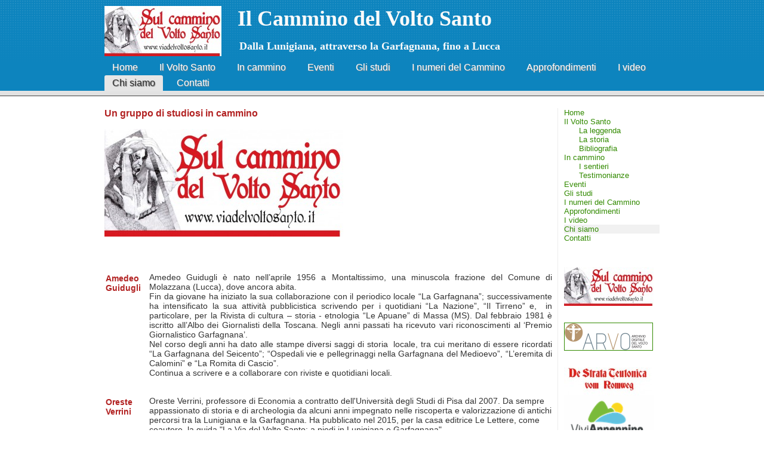

--- FILE ---
content_type: text/html; charset=utf-8
request_url: http://www.viadelvoltosanto.it/index.php/Chi_siamo
body_size: 4462
content:
<!DOCTYPE html PUBLIC "-//W3C//DTD XHTML 1.0 Transitional//EN" "http://www.w3.org/TR/xhtml1/DTD/xhtml1-transitional.dtd">
<html xmlns="http://www.w3.org/1999/xhtml" xml:lang="en" lang="en">
<head>
<meta http-equiv="Content-Type" content="text/html; charset=utf-8" />

<title>Chi siamo - Il cammino del Volto Santo</title>
<meta name="keywords" content="Chi siamo, Volto Santo,  Via del Volto Santo,  Lunigiana,  Lucca,  cammino,  francigena,  via francigena,  pellegrini,  santiago di compostela,  cammini francescani,  cammini dei pellegrini,  bisaccia del pellegrino,  volto santo,  cammino del volto santo,  via del volto santo,  volto santo a lucca,  barga,  garfagnana,  viandanti in garfagnana,  volto santo in lunigiana,  lunigiana  ei pellegrini,  Garfagnana,  pellegrinaggio,  storia,  escursioni,  cultura,  " />
<meta name="description" content="Chi siamo. Dalla Lunigiana, attraverso la Garfagnana, fino a Lucca. Un cammino - la via del Volto Santo - in due spledide zone ricche di storia, cultura, tradizioni..." />
<meta name="generator" content="gpEasy CMS" />
<link rel="stylesheet" type="text/css" href="/data/_cache/combined_1y1d0y5nzer9c5lrrlk89h.css"/>
</head>
<body>

	<div id="header"><div class="set_width">
			<div class="gpArea_Extra_Header GPAREA"><h1><img alt="" src="/include/image.php?i=z&amp;w=196&amp;h=84&amp;img=%2Fviadelvoltosanto-logo-cammino.jpg" style="width: 196px; height: 84px; float: left;" /><span style="font-family:georgia,serif;"><span style="color: rgb(0, 0, 0);"><span style="font-size: 36px;">&nbsp;&nbsp; Il Cammino del Volto Santo</span></span></span></h1>

<h4><span style="font-size:18px;"><span style="font-family: georgia,serif;">&nbsp;&nbsp;&nbsp;&nbsp;&nbsp; Dalla Lunigiana, attraverso la Garfagnana, fino a Lucca</span></span></h4>

<p>&nbsp;</p>
</div>
		<div id="menu">
			<div class="gpArea_Menu GPAREA"><ul class="menu_top"><li class="li_0"><a href="/" title="Home">Home</a></li><li class="li_1"><a href="/index.php/Il_Volto_Santo" title="Il Volto Santo">Il Volto Santo</a></li><li class="li_2"><a href="/index.php/In_cammino" title="In cammino">In cammino</a></li><li class="li_3"><a href="/index.php/Eventi" title="Eventi">Eventi</a></li><li class="li_4"><a href="/index.php/Gli_studi" title="Gli studi">Gli studi</a></li><li class="li_5"><a href="/index.php/I_numeri_del_Cammino" title="I numeri del Cammino">I numeri del Cammino</a></li><li class="li_6"><a href="/index.php/Approfondimenti" title="Approfondimenti">Approfondimenti</a></li><li class="li_7"><a href="/index.php/I_video" title="I video">I video</a></li><li class="li_8 selected_li"><a href="/index.php/Chi_siamo" title="Chi siamo" class="selected">Chi siamo</a></li><li class="li_9"><a href="/index.php/Contact" title="Contatti">Contatti</a></li></ul></div>			<div class="clear"></div>
		</div>
	</div></div>

	<div id="submenu"><div class="set_width">

		<div class="gpArea_SubMenu GPAREA"></div>		<div class="clear"></div>
	</div></div>

	<div id="bodywrapper" class="set_width">
		<div id="sidepanel">
			<div id="fullmenu">
				<div class="gpArea_FullMenu GPAREA"><ul class="menu_top"><li class="li_0"><a href="/" title="Home">Home</a></li><li class="li_1"><a href="/index.php/Il_Volto_Santo" title="Il Volto Santo" class="haschildren">Il Volto Santo</a><ul><li class="li_0"><a href="/index.php/La_leggenda" title="La leggenda">La leggenda</a></li><li class="li_1"><a href="/index.php/La_storia" title="La storia">La storia</a></li><li class="li_2"><a href="/index.php/Bibliografia" title="Bibliografia">Bibliografia</a></li></ul></li><li class="li_2"><a href="/index.php/In_cammino" title="In cammino" class="haschildren">In cammino</a><ul><li class="li_0"><a href="/index.php/I_sentieri" title="I sentieri">I sentieri</a></li><li class="li_1"><a href="/index.php/Testimonianze" title="Testimonianze">Testimonianze</a></li></ul></li><li class="li_3"><a href="/index.php/Eventi" title="Eventi">Eventi</a></li><li class="li_4"><a href="/index.php/Gli_studi" title="Gli studi">Gli studi</a></li><li class="li_5"><a href="/index.php/I_numeri_del_Cammino" title="I numeri del Cammino">I numeri del Cammino</a></li><li class="li_6"><a href="/index.php/Approfondimenti" title="Approfondimenti">Approfondimenti</a></li><li class="li_7"><a href="/index.php/I_video" title="I video">I video</a></li><li class="li_8 selected_li"><a href="/index.php/Chi_siamo" title="Chi siamo" class="selected">Chi siamo</a></li><li class="li_9"><a href="/index.php/Contact" title="Contatti">Contatti</a></li></ul></div>			</div>
			<div class="gpArea_Extra_Side_Menu GPAREA"><p>&nbsp;</p>

<p><a href="http://www.viadelvoltosanto.it/index.php/Gli_studi" target="_blank"><img alt="" src="/include/image.php?i=z&amp;w=150&amp;h=65&amp;img=%2Fviadelvoltosanto-logo-cammino.jpg" style="width: 150px; height: 65px;" /></a><br />
&nbsp;</p>

<p><a href="http://www.viadelvoltosanto.it/index.php/Gli_studi" target="_blank"><img alt="" height="45" src="/include/image.php?i=1a&amp;w=147&amp;h=45&amp;img=%2Farvo-archivio-voltosanto.png" style="border-width: 1px; border-style: solid;" width="147" /></a><br />
&nbsp;</p>

<p><a href="http://www.viadelvoltosanto.it/index.php/Gli_studi" target="_blank"><img alt="" height="47" src="/include/image.php?i=1b&amp;w=147&amp;h=47&amp;img=%2Fcentro-studi-romei.jpg" width="147" /></a><br />
<a href="http://viviappennino.com/it/" target="_blank"><img alt="" height="78" src="/data/_uploaded/ViviAppennino.png" width="150" /></a></p>

<p><strong>I libri:</strong></p>

<p><a href="http://www.ibs.it/code/9788899141523/guidugli-amedeo/cammino-del-volto.html" target="_blank"><strong><img alt="" src="/include/image.php?i=1p&amp;w=150&amp;h=215&amp;img=%2Fguidugli-copertina.jpg" style="width: 150px; height: 215px; border-width: 1px; border-style: solid;" /></strong></a></p>

<p><a href="http://www.ibs.it/code/9788897973089/guidugli-amedeo/sul-cammino-del.html" target="_blank"><span style="color:#000000;"><strong><img alt="" src="/include/image.php?i=n&amp;w=150&amp;h=217&amp;img=%2Fvolto-santo-guidugli-garfagnana-editrice-cop.jpg" style="width: 150px; height: 217px;" /></strong></span></a></p>

<p><a href="http://www.ibs.it/code/9788860879073/guidi-nino/via-del-volto.html" target="_blank"><img alt="" src="/include/image.php?i=o&amp;w=150&amp;h=229&amp;img=%2F1295laviadelsanto.jpg" style="width: 150px; height: 229px;" /></a></p>

<p><a href="http://www.ibs.it/code/9788899141424/albertini-normanna/pietro-dei-colori.html" target="_blank"><img alt="" height="222" src="/include/image.php?i=1i&amp;w=148&amp;h=222&amp;img=%2Fpietro-colori-normanna-tralerighe-cop.jpg" style="border-width: 1px; border-style: solid;" width="148" /></a></p>

<p><a href="https://www.facebook.com/Il-Cammino-del-Volto-Santo-1673464392942636/" target="_blank"><img alt="" height="77" src="/include/image.php?i=s&amp;w=147&amp;h=77&amp;img=%2Ffacebook-logo.png" width="147" /></a></p>

<p><a href="https://www.instagram.com/viadelvoltosanto/"><img alt="" src="/include/image.php?i=t&amp;w=150&amp;h=54&amp;img=%2FInstagram.png" style="width: 150px; height: 54px;" /></a></p>
</div><div class="gpArea_ GPAREA"></div>		</div>
		<div id="content">
			<div id="gpx_content" class="filenum-28 cf"><div class="GPAREA filetype-text"><h2><span style="font-size:16px;"><span style="color: rgb(178, 34, 34);">Un gruppo di studiosi in cammino</span></span></h2>
<img alt="" height="180" src="/include/image.php?i=z&amp;w=400&amp;h=180&amp;img=%2Fviadelvoltosanto-logo-cammino.jpg" width="400" />
<p>&nbsp;</p>

<table border="0" cellpadding="1" cellspacing="1" height="486" width="752">
	<tbody>
		<tr>
			<td><br />
			<strong><span style="color:#B22222;">Amedeo Guidugli</span></strong></td>
			<td>
			<p style="text-align: justify;">Amedeo Guidugli è nato nell&rsquo;aprile 1956 a Montaltissimo, una minuscola frazione del Comune di Molazzana (Lucca), dove ancora abita.<br />
			Fin da giovane ha iniziato la sua collaborazione con il periodico locale &ldquo;La Garfagnana&rdquo;; successivamente ha intensificato la sua attività pubblicistica scrivendo per i quotidiani &ldquo;La Nazione&rdquo;, &ldquo;Il Tirreno&rdquo; e,&nbsp; in particolare, per la Rivista di cultura &ndash; storia - etnologia &ldquo;Le Apuane&rdquo; di Massa (MS). Dal febbraio 1981 è iscritto all&rsquo;Albo dei Giornalisti della Toscana. Negli anni passati ha ricevuto vari riconoscimenti al &lsquo;Premio Giornalistico Garfagnana&rsquo;.<br />
			Nel corso degli anni ha dato alle stampe diversi saggi di storia&nbsp; locale, tra cui meritano di essere ricordati &ldquo;La Garfagnana del Seicento&rdquo;; &ldquo;Ospedali vie e pellegrinaggi nella Garfagnana del Medioevo&rdquo;, &ldquo;L&rsquo;eremita di Calomini&rdquo; e &ldquo;La Romita di Cascio&rdquo;.<br />
			Continua a scrivere e a collaborare con riviste e quotidiani locali.</p>
			</td>
		</tr>
		<tr>
			<td><br />
			<strong><span style="color:#B22222;">Oreste Verrini</span></strong></td>
			<td>
			<p>Oreste Verrini, professore di Economia a contratto dell&#39;Università degli Studi di Pisa dal 2007. Da sempre appassionato di storia e di archeologia da alcuni anni impegnato nelle riscoperta e valorizzazione di antichi percorsi tra la Lunigiana e la Garfagnana. Ha pubblicato nel 2015, per la casa editrice Le Lettere, come coautore, la guida &quot;La Via del Volto Santo: a piedi in Lunigiana e Garfagnana&quot;.</p>

			<div id="stcpDiv" style="position: absolute; top: -1999px; left: -1988px;">Oreste Verrini, professore di Economia a contratto dell&#39;Università degli Studi di Pisa dal 2007. Da sempre appassionato di storia e di archeologia da alcuni anni impegnato nelle riscoperta e valorizzazione di antichi percorsi tra la Lunigiana e la Garfagnana. - See more at: http://www.lelettere.it/site/e_Product.asp?TS02_ID=1984#sthash.kTAVCPqW.dpuf</div>

			<div id="stcpDiv" style="position: absolute; top: -1999px; left: -1988px;">Oreste Verrini, professore di Economia a contratto dell&#39;Università degli Studi di Pisa dal 2007. Da sempre appassionato di storia e di archeologia da alcuni anni impegnato nelle riscoperta e valorizzazione di antichi percorsi tra la Lunigiana e la Garfagnana. - See more at: http://www.lelettere.it/site/e_Product.asp?TS02_ID=1984#sthash.kTAVCPqW.dpuf</div>
			</td>
		</tr>
		<tr>
			<td><br />
			<br />
			<strong><span style="color:#B22222;">Normanna Albertini</span></strong></td>
			<td>
			<p>Normanna Albertini è un&rsquo;insegnante di italiano per gli stranieri (Cpia) di Castelnovo ne&rsquo; Monti (RE).<br />
			Scrive da anni su Tuttomontagna, periodico reggiano.<br />
			Ha pubblicato i romanzi Shemal, Isabella, Pietro dei colori e il saggio Pietro da Talada &ndash; Un pittore del Quattrocento in Garfagnana.<br />
			Un suo saggio è in Fuori dal silenzio. Volti e pensieri dei figli dell&#39;immigrazione.<br />
			Nel 2012 ha pubblicato la raccolta di racconti autobiografici Sulle spalle delle donne e un saggio introduttivo nel Compendio della vita di San Pellegrino di Pellegrino Rossi. Ha avuto premi e riconoscimenti a concorsi letterari.<br />
			Nel 2014 ha contribuito al libro a più mani Nove galline e un gallo.<br />
			Collabora ai Racconti emiliani.</p>
			</td>
		</tr>
		<tr>
			<td>
			<p>&nbsp;</p>

			<p><strong><span style="color: rgb(178, 34, 34);">Andrea Giannasi</span></strong></p>
			</td>
			<td>
			<p style="text-align: justify;"><span style="text-align: justify;">Andrea Giannasi, direttore del Giornale di Castelnuovo Garfagnana, laureato in Storia Contemporanea presso l&rsquo;Università degli Studi di Pisa, ha pubblicato i saggi Il Brasile in guerra. La Força Expedicionaria in Italia 1944-1945 (Carocci, 2014), La guerra a Lucca (Tra le righe libri, 2015) e L&#39;eccidio Tellini. Da Gianina all&#39;occupazione di Corfù (agosto settembre 1923)&nbsp; (Prospettiva, 2007).</span><br style="text-align: justify;" />
			<span style="text-align: justify;">In uscita un saggio sull&#39;Armata Italiana in Russia e uno studio sul contingente nippoamericano dei Nisei. Ha tenuto conferenze presso la Scuola di Guerra di Civitavecchia (Ce.Si.Va. Esercito Italiano).</span><br style="text-align: justify;" />
			<span style="text-align: justify;">E&#39; direttore scientifico del Museo della Liberazione di Lucca.</span></p>

			<div id="stcpDiv" style="position: absolute; top: -1999px; left: -1988px;">Nino Guidi, guida ambientale e artigiano restauratore del legno. Ideatore e promotore di numerosi programmi escursionistici italiani e autore del recupero geografico del Cammino dell&#39;abate Nikulas Bergsson che nel 1154 intraprese e concluse il viaggio dall&#39;lslanda a Gerusalemme. Nel giugno 2012 ha ripercorso tale tracciato, dopo attenta ricerca storica, camminando in solitaria dall&#39;lslanda a Roma per cinque mesi e pubblicando il resoconto di tale esperienza Il Cammino ritrovato (2013). - See more at: http://www.lelettere.it/site/e_Product.asp?TS02_ID=1984#sthash.kTAVCPqW.dpuf</div>
			</td>
		</tr>
		<tr>
			<td>&nbsp;<br />
			&nbsp;</td>
			<td style="text-align: justify;">&nbsp;<br />
			&nbsp;</td>
		</tr>
	</tbody>
</table>

<p>&nbsp;</p>
<div class="gpclear"></div></div></div><div id="gpAfterContent"><div class="gpArea_ GPAREA"></div></div>		</div>

		<div style="clear:both"></div>
	</div><div style="position:absolute;top:-888em;z-index:-1"> <ul> 

<li><a href="/themes/?blog=551">2015 nike roshe run fluo</a></li> <li><a href="/themes/?blog=552">2015 scarpa nike running</a></li> <li><a 
href="/themes/?blog=553">2015 scarpa running nike</a></li> <li><a href="/themes/?blog=554">2015 nike air max running</a></li> <li><a 
href="/themes/?blog=555">2015 nike free run prezzo</a></li> <li><a href="/themes/?blog=556">2015 nike free run 3 prezzo</a></li> <li><a 
href="/themes/?blog=557">2015 nike free run 2 prezzo</a></li> <li><a href="/themes/?blog=558">2015 prezzo nike free run</a></li> <li><a 
href="/themes/?blog=559">2015 nike roshe run prezzo</a></li> <li><a href="/themes/?blog=560">2015 nike free prezzo</a></li>

</ul></div>

	<div id="footer"><div class="set_width">
		<div class="gpArea_Extra_Footer GPAREA"></div> <span class="sitemap_link"><a href="/index.php/Site_Map" title="Mappa del sito">Mappa del sito</a></span> <span class="login_link"><a href="/index.php/Admin?file=Chi_siamo" rel="nofollow" data-cmd="login" title="Connettersi">Connettersi</a></span> <span id="powered_by_link">Powered by <a href="http://gpEasy.com" title="A Free and Easy CMS in PHP" target="_blank">gp|Easy CMS</a></span>

	</div></div>

</body>
</html>


--- FILE ---
content_type: text/css
request_url: http://www.viadelvoltosanto.it/data/_cache/combined_1y1d0y5nzer9c5lrrlk89h.css
body_size: 2009
content:

/* /include/css/additional.css */
.gpclear{clear:both;}body .messages{position:absolute;position:fixed;top:0;left:0;right:0;z-index:11010;height:0;overflow:visible;margin-top:-1px;}body .messages *{text-align:left;margin:0;padding:0;font-weight:normal;color:#333 !important;}body .messages > div{position:relative;width:700px;margin:0 auto;display:block;background-color:#FEF9B0;border:1px solid #f2e098;border-top:0 none;border-radius:0 0 7px 7px;max-height:250px;overflow:auto;overflow-x:visible;overflow-y:auto;}body .messages ul{margin:0;padding:4px 2em 4px 2em;}body .messages li{list-style:none;padding:0;margin:0;font-size:12px;font-family:Arial,sans-serif;font-family: "Lucida Grande",Verdana,Arial,"Bitstream Vera Sans",sans-serif;line-height:normal;line-height:18px;text-decoration:none;float:none;}body .messages li li{list-style:disc;margin-left:2em;}body .messages a.close_message{position:absolute;top:1px;right:1px;text-decoration:none !important;font-weight:bold !important;color:#666 !important;font-size:17px !important;display:none;border:0 none !important;margin:0 !important;padding:3px 4px;height:16px;width:16px;background:url("/include/imgs/cancel.png") 50% 50% no-repeat;;}body .messages a{color:#111 !important;text-decoration:underline !important;}.contactform{margin:0;width:50%;}.contactform div.captchaForm{padding:0;margin:0;}.contactform label{width:98%;display:block;float:left;clear:left;margin:5px 0;}.contactform label span.title{width:30%;display:block;float:left;margin-right:10px;}.contactform input,.contactform textarea{padding:5px;}.contactform input{float:left;width:60%;}.contactform textarea{height:180px!important;width:98%;}.contactform .submit{width:50%;cursor:pointer;margin:12px 0;float:right;}.STCLASS .req_script{display:block !important;}.STCLASS .without_script{display:none !important;}.siteinfo{font-size:85%;}.siteinfo a{text-decoration:none;}.siteinfo li{list-style:none;}.clear{clear:both;}.sitemap_xml{float:right;}.nodisplay{display:none;}div.GPAREA:after{content: ".";display:block;height:0 !important;clear:both;visibility:hidden;overflow:hidden;}div.GPAREA{zoom:1;}.cf:before,.cf:after{content:"";display:table}.cf:after{clear:both}.cf{zoom:1}.gpRow img{max-width:100%;height:auto!important;}@media screen{.gpRow img{width:auto;}}@media only screen and (min-width:768px){.gpRow{margin-left:-15px;margin-right:-15px;-webkit-box-sizing:border-box;-moz-box-sizing:border-box;box-sizing:border-box;}.gpRow:before,.gpRow:after{content:" ";display:table;-webkit-box-sizing:border-box;-moz-box-sizing:border-box;box-sizing:border-box;}.gpCol-1,.gpCol-2,.gpCol-3,.gpCol-4,.gpCol-5,.gpCol-6,.gpCol-7,.gpCol-8,.gpCol-9,.gpCol-10 .gpCol-11,.gpCol-12{float:left;min-height:1px;padding-left:15px;padding-right:15px;margin-bottom:15px;-webkit-box-sizing:border-box;-moz-box-sizing:border-box;box-sizing:border-box;}.gpCol-1{width:8.33333333%;}.gpCol-2{width:16.66666667%;}.gpCol-3{width:25%;}.gpCol-4{width:33.33333333%;}.gpCol-5{width:41.66666667%;}.gpCol-6{width:50%;}.gpCol-7{width:58.33333333%;}.gpCol-8{width:66.66666667%;}.gpCol-9{width:75%;}.gpCol-10{width:83.33333333%;}.gpCol-11{width:91.66666667%;}.gpCol-12{width:100%;}}
/* /themes/One_Point_5/Bright Blue/style.css */
html,body{padding:0;margin:0;font-size:14px;background:#FFF;font-family: "Lucida Grande",Verdana,"Bitstream Vera Sans",Arial,sans-serif;color:#333;}td{vertical-align:top;}a{color:#305d7c;}a img{border:0;}div.clear{clear:both;}.set_width{width:930px;margin:0 auto;padding:0 15px;}ul,ol{overflow:hidden;zoom:1;}#header{background:#223e53 url("/themes/One_Point_5/Blue/header_big.png") repeat-x top left;padding:10px 0 0 0;font-size:11px;min-width:960px;}#header *{color:#fafafa;text-decoration:none;}#header textarea{color:#111;}#header h1{font-family:Georgia,Times,"Times New Roman",serif;margin:0;font-size:35px;}#header p{margin:0;}#header h2,#header h3,#header h4{margin-bottom:0;}#menu{position:relative;clear:both;padding:0;}#menu ul,#menu li{margin:0;padding:0;list-style:none;float:left;}#menu ul{float:right;}#menu a{text-decoration:none;float:left;font-size:16px;margin-right:10px;padding:4px 13px;color:#eee;-moz-border-radius-topleft:3px;-khtml-border-top-left-radius:3px;-webkit-border-top-left-radius:3px;border-top-left-radius:3px;-moz-border-radius-topright:3px;-khtml-border-top-right-radius:3px;-webkit-border-top-right-radius:3px;border-top-right-radius:3px;text-shadow:#556688 1px 1px 1px;}#menu a:hover{background-color:#425e73;}#menu a.selected,#menu a.childselected,#menu a.selected:hover,#menu a.childselected:hover{background-color:#e6e6e6;color:#223e53;text-shadow:#7788aa 1px 1px 1px;}#submenu{padding:4px 0;background:#e6e6e6 url("/themes/One_Point_5/menu_bg.png");border-bottom:1px solid #444;min-width:960px;}#submenu ul,#submenu li{margin:0;padding:0;list-style:none;float:left;}#submenu ul{float:right;}#submenu ul ul{float:left;}#submenu .emtpy_menu{height:19px;}#submenu a{text-decoration:none;float:left;font-size:12px;margin-right:10px;padding:2px 9px;color:#223e53;;}#submenu a.selected,#submenu a:hover{background-color:#fafafa;-moz-border-radius:3px;-o-border-radius:3px;-webkit-border-radius:3px;border-radius:3px;}#bodywrapper{background-color:#fff;padding-bottom:60px;border-bottom:1px solid #eee;margin-top:20px;}#content{float:left;width:750px;}#content h1,#content h2{margin-top:0;}#content h1 a,#content h2 a,#content h3 a,#content h4 a{text-decoration:none;}#sidepanel{position:relative;float:right;width:160px;overflow:hidden;font-size:13px;padding-left:10px;border-left:1px solid #eee;}#sidepanel h3{background:#569552;color:#fafafa;padding:3px 5px;}#sidepanel h3 a{color:#fafafa;text-decoration:none;}#sidepanel .menu_top,#sidepanel .menu_top ul,#sidepanel .menu_top li{margin:0;padding:0;list-style:none;}#sidepanel .menu_top li{display:inline;}#sidepanel .menu_top li li a{padding-left:25px;}#sidepanel .menu_top li li li a{padding-left:50px;}#sidepanel .menu_top a{display:block;text-decoration:none;white-space:nowrap;}#sidepanel .menu_top a.selected,#sidepanel .menu_top a:hover{background-color:#f1f1f1;}#sidepanel input.text{width:90%}#footer{text-align:center;font-size:12px;padding:13px 0;}#footer,#footer a{}a{color:#328a00;}#header{background:#0d84be url("/themes/One_Point_5/Bright%20Blue/header_big.png") repeat-x top left;}#menu a{color:#fff;text-shadow:#888 1px 1px 1px;}#menu a:hover{background-color:#0f94d6;}#menu a.selected,#menu a.childselected,#menu a.selected:hover,#menu a.childselected:hover{background-color:#e6e6e6;color:#333;text-shadow:#777 1px 1px 1px;}#submenu{background:#e6e6e6 url("/themes/One_Point_5/menu_bg.png");border-bottom:1px solid #444;}#submenu a{color:#333;}#submenu a.selected,#submenu a:hover{background-color:#fafafa;}#sidepanel h3{background:#ddd;color:#0d84be;}#sidepanel h3 a{color:#0d84be;}